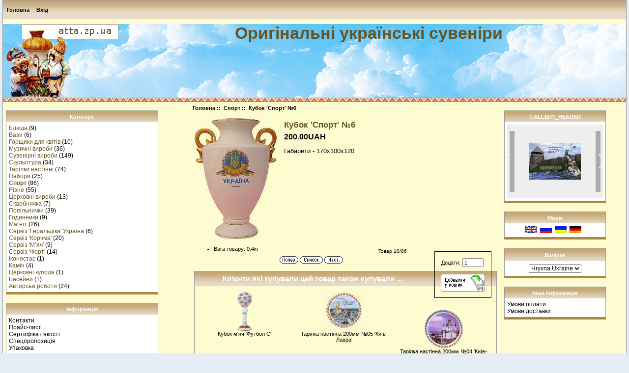

--- FILE ---
content_type: text/html; charset=windows-1251
request_url: http://atta.zp.ua/index.php?main_page=product_info&products_id=195
body_size: 6117
content:
<!DOCTYPE html PUBLIC "-//W3C//DTD XHTML 1.0 Transitional//EN" "http://www.w3.org/TR/xhtml1/DTD/xhtml1-transitional.dtd">
<html xmlns="http://www.w3.org/1999/xhtml" dir="ltr" lang="en">
<head>
<title>Кубок 'Спорт' №6 - 200.00UAH : Оригінальні українські сувеніри</title>
<meta http-equiv="Content-Type" content="text/html; charset=windows-1251" />
<meta name="keywords" content="Кубок 'Спорт' №6 Церковні вироби Різне Тарілки настінні Набори Спорт Скульптура Сувенірні вироби Музичнi вироби Cкарбничка Попільнички Годинники Магніт Сервіз 'Геральдіка' Україна Сервіз 'Корчма' Сервіз 'М’яч' Сервіз 'Форт' Іконостас Камін Церковні купола Басейни Авторські роботи Блюда Вази Горщики для квітів сувеніри, україна, українськкі, крамниця, магазин, купувати, оригінальні" />
<meta name="description" content="Оригінальні українські сувеніри Кубок 'Спорт' №6 - Габарити - 170x100x120 " />
<meta http-equiv="imagetoolbar" content="no" />
<meta name="author" content="The Zen Cart&trade; Team and others" />
<meta name="generator" content="shopping cart program by Zen Cart&trade;, http://www.zen-cart.com eCommerce" />

<base href="http://atta.zp.ua/" />

<link rel="stylesheet" type="text/css" href="includes/templates/atta/css/stylesheet.css" />
<link rel="stylesheet" type="text/css" href="includes/templates/atta/css/stylesheet_css_buttons.css" />
<link rel="stylesheet" type="text/css" media="print" href="includes/templates/atta/css/print_stylesheet.css" />
<script type="text/javascript" src="includes/templates/atta/jscript/jscript_1_jquery-1.8.3.min.js"></script>
<script type="text/javascript" src="includes/templates/atta/jscript/jscript_2_galleria-1.2.8.min.js"></script>
<script type="text/javascript" src="includes/modules/pages/product_info/jscript_textarea_counter.js"></script>
<script language="javascript" type="text/javascript"><!--
function popupWindow(url) {
  window.open(url,'popupWindow','toolbar=no,location=no,directories=no,status=no,menubar=no,scrollbars=no,resizable=yes,copyhistory=no,width=100,height=100,screenX=150,screenY=150,top=150,left=150')
}
function popupWindowPrice(url) {
  window.open(url,'popupWindow','toolbar=no,location=no,directories=no,status=no,menubar=no,scrollbars=yes,resizable=yes,copyhistory=no,width=600,height=400,screenX=150,screenY=150,top=150,left=150')
}
//--></script>
</head>

<body id="productinfoBody">

<div id="mainWrapper">



<!--bof-header logo and navigation display-->

<div id="headerWrapper">
<!--bof-navigation display-->
<div id="navMainWrapper">
<div id="navMain">
    <ul class="back">
    <li><a href="http://atta.zp.ua/">Головна</a></li>
    <li><a href="http://atta.zp.ua/index.php?main_page=login">Вхід</a></li>

</ul>
</div>
<div id="navMainSearch"></div>
<br class="clearBoth" />
</div>
<!--eof-navigation display-->

<!--bof-branding display-->
<div id="logoWrapper">
    <div id="logo"><a href="http://atta.zp.ua/"><img src="includes/templates/atta/images/logo.gif" alt="На головну" title=" На головну " width="250" height="150" /></a></div>
    <div id="taglineWrapper">
      <div id="tagline"><h1>Оригінальні українські сувеніри</h1></div>
    </div>
</div>
<br class="clearBoth" style="height: 0px;"/>
<!--eof-branding display-->

<!--eof-header logo and navigation display-->

<div id="navSuppWrapper">&nbsp;</div>
<!--bof-header ezpage links-->
<!--eof-header ezpage links-->
</div>

<table width="100%" border="0" cellspacing="0" cellpadding="0" id="contentMainWrapper">
  <tr>

 <td id="navColumnOne" class="columnLeft" style="width: 30%">
<div id="navColumnOneWrapper" style="width: 90%"><!--// bof: categories //-->
<div class="leftBoxContainer" id="categories" style="width: 90%">
<h3 class="leftBoxHeading" id="categoriesHeading">Категорії</h3>
<div id="categoriesContent" class="sideBoxContent">
<a class="category-top" href="http://atta.zp.ua/index.php?main_page=index&amp;cPath=88">Блюда</a>&nbsp;(9)<br />
<a class="category-top" href="http://atta.zp.ua/index.php?main_page=index&amp;cPath=89">Вази</a>&nbsp;(6)<br />
<a class="category-top" href="http://atta.zp.ua/index.php?main_page=index&amp;cPath=90">Горщики для квітів</a>&nbsp;(10)<br />
<a class="category-top" href="http://atta.zp.ua/index.php?main_page=index&amp;cPath=65">Музичнi вироби</a>&nbsp;(36)<br />
<a class="category-top" href="http://atta.zp.ua/index.php?main_page=index&amp;cPath=66">Сувенірні вироби</a>&nbsp;(149)<br />
<a class="category-top" href="http://atta.zp.ua/index.php?main_page=index&amp;cPath=67">Скульптура</a>&nbsp;(34)<br />
<a class="category-top" href="http://atta.zp.ua/index.php?main_page=index&amp;cPath=68">Тарілки настінні</a>&nbsp;(74)<br />
<a class="category-top" href="http://atta.zp.ua/index.php?main_page=index&amp;cPath=69">Набори</a>&nbsp;(25)<br />
<a class="category-top" href="http://atta.zp.ua/index.php?main_page=index&amp;cPath=70"><span class="category-subs-selected">Спорт</span></a>&nbsp;(86)<br />
<a class="category-top" href="http://atta.zp.ua/index.php?main_page=index&amp;cPath=71">Різне</a>&nbsp;(55)<br />
<a class="category-top" href="http://atta.zp.ua/index.php?main_page=index&amp;cPath=72">Церковні вироби</a>&nbsp;(13)<br />
<a class="category-top" href="http://atta.zp.ua/index.php?main_page=index&amp;cPath=74">Cкарбничка</a>&nbsp;(7)<br />
<a class="category-top" href="http://atta.zp.ua/index.php?main_page=index&amp;cPath=75">Попільнички</a>&nbsp;(39)<br />
<a class="category-top" href="http://atta.zp.ua/index.php?main_page=index&amp;cPath=76">Годинники</a>&nbsp;(9)<br />
<a class="category-top" href="http://atta.zp.ua/index.php?main_page=index&amp;cPath=77">Магніт</a>&nbsp;(26)<br />
<a class="category-top" href="http://atta.zp.ua/index.php?main_page=index&amp;cPath=78">Сервіз 'Геральдіка' Україна</a>&nbsp;(6)<br />
<a class="category-top" href="http://atta.zp.ua/index.php?main_page=index&amp;cPath=79">Сервіз 'Корчма'</a>&nbsp;(20)<br />
<a class="category-top" href="http://atta.zp.ua/index.php?main_page=index&amp;cPath=80">Сервіз 'М’яч'</a>&nbsp;(9)<br />
<a class="category-top" href="http://atta.zp.ua/index.php?main_page=index&amp;cPath=81">Сервіз 'Форт'</a>&nbsp;(14)<br />
<a class="category-top" href="http://atta.zp.ua/index.php?main_page=index&amp;cPath=82">Іконостас</a>&nbsp;(1)<br />
<a class="category-top" href="http://atta.zp.ua/index.php?main_page=index&amp;cPath=83">Камін</a>&nbsp;(4)<br />
<a class="category-top" href="http://atta.zp.ua/index.php?main_page=index&amp;cPath=84">Церковні купола</a>&nbsp;(1)<br />
<a class="category-top" href="http://atta.zp.ua/index.php?main_page=index&amp;cPath=85">Басейни</a>&nbsp;(1)<br />
<a class="category-top" href="http://atta.zp.ua/index.php?main_page=index&amp;cPath=87">Авторські роботи</a>&nbsp;(24)<br />
</div></div>
<!--// eof: categories //-->

<!--// bof: information //-->
<div class="leftBoxContainer" id="information" style="width: 90%">
<h3 class="leftBoxHeading" id="informationHeading">Інформація</h3>
<div id="informationContent" class="sideBoxContent">
<ul style="margin: 0; padding: 0; list-style-type: none;">
<li><a href="http://atta.zp.ua/index.php?main_page=contact_us">Контакти</a></li>
<li><a href="http://atta.zp.ua/index.php?main_page=pricelist">Прайс-лист</a></li>
<li><a href="http://atta.zp.ua/index.php?main_page=shippinginfo">Сертифікат якості</a></li>
<li><a href="http://atta.zp.ua/index.php?main_page=privacy">Спецпропозиція</a></li>
<li><a href="http://atta.zp.ua/index.php?main_page=conditions">Упаковка</a></li>
</ul>
</div></div>
<!--// eof: information //-->

<br><br>

<script type='text/javascript'><!--
var st24Date=(new Date()).getTime();
var st24Src='http://ua5.hit.stat24.com/_'+st24Date;
st24Src+='/script.js?id=';
st24Src+='AfHg7aur93Tn9SBvaXph_6bk.BmsHzAHBorp34YbEGT.87/l=11';
var st24Tg='<'+'scr'+'ipt type="text/javascript" src="';
document.writeln(st24Tg+st24Src+'"></'+'scr'+'ipt>');
//--></script>
<script type='text/javascript'><!--
var st24Date=(new Date()).getTime();
var st24Src='http://ua5.hit.stat24.com/_'+st24Date;
st24Src+='/script.js?id=';
st24Src+='nL5ArQQzBy6G4c.DGykxDfU2rrKpSVt7wZGRdkd6Cmn.U7/l=11';
var st24Tg='<'+'scr'+'ipt type="text/javascript" src="';
document.writeln(st24Tg+st24Src+'"></'+'scr'+'ipt>');
//--></script>
<!--Логотип статистики-->
<a href='http://www.stat24.meta.ua' target='_blank'>
<img border='0' src='http://stat24.meta.ua/img/counter/9.gif' /></a>
<br>

<!-- I.UA counter --><a href="http://www.i.ua/" target="_blank" onclick="this.href='http://i.ua/r.php?83541';" title="Rated by I.UA">
<script type="text/javascript" language="javascript"><!--
iS='<img src="http://r.i.ua/s?u83541&p27&n'+Math.random();
iD=document;iD.cookie="iua=1";if(iD.cookie)iS+='&c1';
iS+='&d'+(screen.colorDepth?screen.colorDepth:screen.pixelDepth)
+"&w"+screen.width+'&h'+screen.height;
iT=iD.referrer.slice(7);iH=window.location.href.slice(7);
((iI=iT.indexOf('/'))!=-1)?(iT=iT.substring(0,iI)):(iI=iT.length);
if(iT!=iH.substring(0,iI))iS+='&f'+escape(iD.referrer.slice(7));
iS+='&r'+escape(iH);
iD.write(iS+'" border="0" width="88" height="31" />');
//--></script></a><!-- End of I.UA counter -->

<br>

</div></td>
    <td valign="top">
<!-- bof  breadcrumb -->
    <div id="navBreadCrumb">  <a href="http://atta.zp.ua/">Головна</a>&nbsp;::&nbsp;
  <a href="http://atta.zp.ua/index.php?main_page=index&amp;cPath=70">Спорт</a>&nbsp;::&nbsp;
Кубок 'Спорт' №6
</div>
<!-- eof breadcrumb -->


<!-- bof upload alerts -->
<!-- eof upload alerts -->

<div class="centerColumn" id="productGeneral">

<!--bof Form start-->
<form name="cart_quantity" action="http://atta.zp.ua/index.php?main_page=product_info&amp;products_id=195&amp;action=add_product" method="post" enctype="multipart/form-data">
<!--eof Form start-->


<!--bof Category Icon -->
<!--eof Category Icon -->

<!--bof Prev/Next top position -->
<!--eof Prev/Next top position-->

<!--bof Main Product Image -->
 
<div id="productMainImage" class="centeredContent back">
<script language="javascript" type="text/javascript">
document.write('<img src="images/atta/KubokB.jpg" alt="Кубок \'Спорт\' №6" title=" Кубок \'Спорт\' №6 " width="171" height="250" />');
</script>
<noscript>
<img src="images/atta/KubokB.jpg" alt="Кубок 'Спорт' №6" title=" Кубок 'Спорт' №6 " width="171" height="250" /></noscript>
</div>
<!-- document.write('<a href="javascript:popupWindow(\'http://atta.zp.ua/index.php?main_page=popup_image&amp;pID=195\')"><img src="images/atta/KubokB.jpg" alt="Кубок \'Спорт\' №6" title=" Кубок \'Спорт\' №6 " width="171" height="250" /><br /><span class="imgLink">Збільшити</span></a>'); -->
<!--eof Main Product Image-->

<!--bof Product Name-->
<h1 id="productName" class="productGeneral">Кубок 'Спорт' №6</h1>
<!--eof Product Name-->

<!--bof Product Price block -->
<h2 id="productPrices" class="productGeneral">
200.00UAH</h2>
<!--eof Product Price block -->

<!--bof free ship icon  -->
<!--eof free ship icon  -->

 <!--bof Product description -->
<div id="productDescription" class="productGeneral biggerText">Габарити - 170x100x120</div>
<!--eof Product description -->
<br class="clearBoth" />

<!--bof Add to Cart Box -->
                  <div id="cartAdd">
    Додати: <input type="text" name="cart_quantity" value="1" maxlength="6" size="4" /><br /><br /><input type="hidden" name="products_id" value="195" /><input type="image" src="includes/templates/template_default/buttons/ukraine/button_in_cart.gif" alt="Добавити у кошик" title=" Добавити у кошик " />          </div>
  <!--eof Add to Cart Box-->

<!--bof Product details list  -->
<ul id="productDetailsList" class="floatingBox back">
  
  <li>Вага товару: 0.4кг</li>
  
  
</ul>
<br class="clearBoth" />
<!--eof Product details list -->

<!--bof Attributes Module -->
<!--eof Attributes Module -->

<!--bof Quantity Discounts table -->
<!--eof Quantity Discounts table -->

<!--bof Additional Product Images -->
 <!--eof Additional Product Images -->

<!--bof Prev/Next bottom position -->
<div class="navNextPrevWrapper centeredContent">
<p class="navNextPrevCounter">Товар 10/86</p>
<div class="navNextPrevList"><a href="http://atta.zp.ua/index.php?main_page=product_info&amp;cPath=70&amp;products_id=194"><img src="includes/templates/template_default/buttons/ukraine/button_prev.gif" alt="Попереднє" title=" Попереднє " width="38" height="15" /></a></div>

<div class="navNextPrevList"><a href="http://atta.zp.ua/index.php?main_page=index&amp;cPath=70"><img src="includes/templates/template_default/buttons/ukraine/button_return_to_product_list.gif" alt="Повернутися до списку товарів" title=" Повернутися до списку товарів " width="47" height="15" /></a></div>

<div class="navNextPrevList"><a href="http://atta.zp.ua/index.php?main_page=product_info&amp;cPath=70&amp;products_id=196"><img src="includes/templates/template_default/buttons/ukraine/button_next.gif" alt="Далі" title=" Далі " width="38" height="15" /></a></div>
</div><!--eof Prev/Next bottom position -->

<!--bof Tell a Friend button -->
<!--eof Tell a Friend button -->

<!--bof Reviews button and count-->
<!--eof Reviews button and count -->


<!--bof Product date added/available-->
<!--eof Product date added/available -->

<!--bof Product URL -->
<!--eof Product URL -->

<!--bof also purchased products module-->

<div class="centerBoxWrapper" id="alsoPurchased">
<h2 class="centerBoxHeading">Клієнти які купували цей товар також купували ...</h2>
    <div class="centerBoxContentsAlsoPurch" style="width:33%;"><a href="http://atta.zp.ua/index.php?main_page=product_info&amp;products_id=610"><img src="images/atta/KubMyachF2.jpg" alt="Кубок м'яч 'Футбол С'" title=" Кубок м'яч 'Футбол С' " width="30" height="80" /></a><br /><a href="http://atta.zp.ua/index.php?main_page=product_info&amp;products_id=610">Кубок м'яч 'Футбол С'</a></div>
    <div class="centerBoxContentsAlsoPurch" style="width:33%;"><a href="http://atta.zp.ua/index.php?main_page=product_info&amp;products_id=127"><img src="images/atta/73Lavra200mm.jpg" alt="Тарiлка настiнна 200мм №05 'Київ-Лавра'" title=" Тарiлка настiнна 200мм №05 'Київ-Лавра' " width="76" height="80" /></a><br /><a href="http://atta.zp.ua/index.php?main_page=product_info&amp;products_id=127">Тарiлка настiнна 200мм №05 'Київ-Лавра'</a></div>
    <div class="centerBoxContentsAlsoPurch" style="width:33%;"><a href="http://atta.zp.ua/index.php?main_page=product_info&amp;products_id=124"><img src="images/atta/TarCerkovB.jpg" alt="Тарiлка настiнна 200мм №04 'Київ-Церква'" title=" Тарiлка настiнна 200мм №04 'Київ-Церква' " width="80" height="80" /></a><br /><a href="http://atta.zp.ua/index.php?main_page=product_info&amp;products_id=124">Тарiлка настiнна 200мм №04 'Київ-Церква'</a></div>
<br class="clearBoth" />

    <div class="centerBoxContentsAlsoPurch" style="width:33%;"><a href="http://atta.zp.ua/index.php?main_page=product_info&amp;products_id=620"><img src="images/atta/KubMyachV3.jpg" alt="Кубок м'яч 'Волейбол М'" title=" Кубок м'яч 'Волейбол М' " width="32" height="80" /></a><br /><a href="http://atta.zp.ua/index.php?main_page=product_info&amp;products_id=620">Кубок м'яч 'Волейбол М'</a></div>
    <div class="centerBoxContentsAlsoPurch" style="width:33%;"><a href="http://atta.zp.ua/index.php?main_page=product_info&amp;products_id=613"><img src="images/atta/KubMyachB2.jpg" alt="Кубок м'яч 'Баскетбол С'" title=" Кубок м'яч 'Баскетбол С' " width="30" height="80" /></a><br /><a href="http://atta.zp.ua/index.php?main_page=product_info&amp;products_id=613">Кубок м'яч 'Баскетбол С'</a></div>
    <div class="centerBoxContentsAlsoPurch" style="width:33%;"><a href="http://atta.zp.ua/index.php?main_page=product_info&amp;products_id=182"><img src="images/atta/KubokMyachB.jpg" alt="Кубок м'яч '(1 мiсце)'" title=" Кубок м'яч '(1 мiсце)' " width="29" height="80" /></a><br /><a href="http://atta.zp.ua/index.php?main_page=product_info&amp;products_id=182">Кубок м'яч '(1 мiсце)'</a></div>
<br class="clearBoth" />
 
</div>
<!--eof also purchased products module-->

<!--bof Form close-->
</form>
<!--bof Form close-->
</div>
</td>

<td id="navColumnTwo" class="columnRight" style="width: 20%">
<div id="navColumnTwoWrapper" style="width: 90%"><!--// bof: bannerbox2 //-->
<div class="rightBoxContainer" id="bannerbox2" style="width: 90%">
<h3 class="rightBoxHeading" id="bannerbox2Heading">GALLERY_HEADER</h3>
<div id="bannerbox2Content" class="sideBoxContent">

<div style="height:150px; width:100%; margin:0px auto;">
	<div id="galleria" style="height:100%;">
	   <!-- images -->
	</div>
	<br/>
</div>
<script type="text/javascript">
	// add a few images for Galleria to display
	var obj = document.getElementById("galleria");
	var i = 1;
	var s = "";
	var img = "";
	for(i=1; i<=61; i++) {
		img = document.createElement("IMG");
		obj.appendChild(img);
		s = (i<10)?"0":"";
		s += i.toString();
		obj.lastChild.src = "images/gallery/atta_album" + s + ".jpg";
		obj.lastChild.height = 0;
	}
	// Start Galleria
	Galleria.loadTheme("includes/modules/pages/gallery/galleria.classic.min.js");
	Galleria.run("#galleria", {
		lightbox: true,
		transition: "slide",
		showInfo: false,
		imageMargin: 40,
		lightboxFadeSpeed: 0,
		lightboxTransitionSpeed: 0,
		thumbnails: false,
		showCounter: false,
		imageCrop: true
	});
</script>
</div></div>
<!--// eof: bannerbox2 //-->

<!--// bof: languages //-->
<div class="rightBoxContainer" id="languages" style="width: 90%">
<h3 class="rightBoxHeading" id="languagesHeading">Мови</h3>
<div id="languagesContent" class="sideBoxContent centeredContent"><a href="http://atta.zp.ua/index.php?main_page=product_info&amp;products_id=195&amp;language=en"><img src="includes/languages/english/images/icon.gif" alt="English" title=" English " width="24" height="15" /></a>&nbsp;&nbsp;<a href="http://atta.zp.ua/index.php?main_page=product_info&amp;products_id=195&amp;language=ru"><img src="includes/languages/russian/images/icon.gif" alt="Russian" title=" Russian " width="24" height="15" /></a>&nbsp;&nbsp;<a href="http://atta.zp.ua/index.php?main_page=product_info&amp;products_id=195&amp;language=ua"><img src="includes/languages/ukraine/images/icon.gif" alt="Ukraine" title=" Ukraine " width="24" height="15" /></a>&nbsp;&nbsp;<a href="http://atta.zp.ua/index.php?main_page=product_info&amp;products_id=195&amp;language=de"><img src="includes/languages/german/images/icon.gif" alt="Deutsch" title=" Deutsch " width="24" height="15" /></a>&nbsp;&nbsp;<br /></div></div>
<!--// eof: languages //-->

<!--// bof: currencies //-->
<div class="rightBoxContainer" id="currencies" style="width: 90%">
<h3 class="rightBoxHeading" id="currenciesHeading"><label>Валюти</label></h3>
<div id="currenciesContent" class="sideBoxContent centeredContent"><form name="currencies_form" action="http://atta.zp.ua/index.php?main_page=index" method="get"><select name="currency" onchange="this.form.submit();">
  <option value="USD">US Dollar</option>
  <option value="EUR">Euro</option>
  <option value="RUR">Russian Ruble</option>
  <option value="UAH" selected="selected">Hryvna Ukraine</option>
</select>
<input type="hidden" name="main_page" value="product_info" /><input type="hidden" name="products_id" value="195" /></form></div></div>
<!--// eof: currencies //-->

<!--// bof: moreinformation //-->
<div class="rightBoxContainer" id="moreinformation" style="width: 90%">
<h3 class="rightBoxHeading" id="moreinformationHeading">Інша інформація</h3>
<div id="moreinformationContent" class="sideBoxContent">

<ul style="margin: 0; padding: 0; list-style-type: none;">
<li><a href="http://atta.zp.ua/index.php?main_page=page_2">Умови оплати</a></li>
<li><a href="http://atta.zp.ua/index.php?main_page=page_3">Умови доставки</a></li>
</ul>
</div></div>
<!--// eof: moreinformation //-->

</div></td>
  </tr>
</table>


<div id="navSuppWrapper">&nbsp;</div>
<!--bof-navigation display -->
<!--bof-optional categories tabs navigation display-->
<!--eof-optional categories tabs navigation display-->

<div id="navMainWrapper">
<div id="navSupp">
<ul>
<li><a href="http://atta.zp.ua/">Головна</a></li>
<li></li>
</ul>
</div>
</div>
<!--eof-navigation display -->

<!--bof-ip address display -->
<!--eof-ip address display -->

<!--bof-banner #5 display -->
<!--eof-banner #5 display -->

<!--bof- site copyright display -->
<div id="siteinfoLegal" class="legalCopyright"></div>
<!--eof- site copyright display -->

</div>
<!--bof- parse time display -->
<!--eof- parse time display -->
<!--bof- banner #6 display -->
<!--eof- banner #6 display -->
</body></html>


--- FILE ---
content_type: text/css
request_url: http://atta.zp.ua/includes/templates/atta/css/stylesheet_css_buttons.css
body_size: 882
content:
/**
 * CSS Buttons Stylesheet
 *
 * Thanks to paulm for much of the content of the CSS buttons code
 *
 * @package templateSystem
 * @copyright Copyright 2003-2005 Zen Cart Development Team
 * @copyright Portions Copyright 2003 osCommerce
 * @license http://www.zen-cart.com/license/2_0.txt GNU Public License V2.0
 * @version $Id: stylesheet_css_buttons.css 4567 2006-09-20 01:55:24Z birdbrain $
 */

/* css buttons */
.cssButton, .cssButtonHover {
width : 20em;
background-color: #F4F4F4;
color : #000000;
border: 2px outset #F4F4F4;
font-family: Tahoma, Verdana, Arial, Helvetica, sans-serif;
font-size: 1.1em;
text-align:center;
white-space: nowrap;
text-decoration: none;
font-weight: bold;
padding: 0.3em;
/*border-spacing: 1px;*/
/*margin-left: auto;
margin-right: auto;*/
/*display: block;*/
/*vertical-align: top;*/
/*line-height: 130%;*/
/*cursor: pointer;*/
}

.cssButtonHover {
color: #006600;
border-style: inset;
text-decoration: none;
}
/* adding the styles below might be needed if the default button width is changed */
/* .button_continue_shopping, .button_shipping_estimator {width: 150px;} */
.small_delete, .button_prev, .button_next, .button_search  {width: 7em;}
.button_sold_out_sm, .button_sold_out, .button_update_cart, .button_checkout, .button_login {width: 10em;}
.button_return_to_product_list, .button_add_selected {width: 22em;}
.button_in_cart{width: 19em;}  
.button_submit {width: 18em;}
.button_update_cart {color: red;}
.button_update_cartHover {color: #003D00;}
/*.innerbox#headernavcenter .boxtext .button_search {display:inline;}*/
